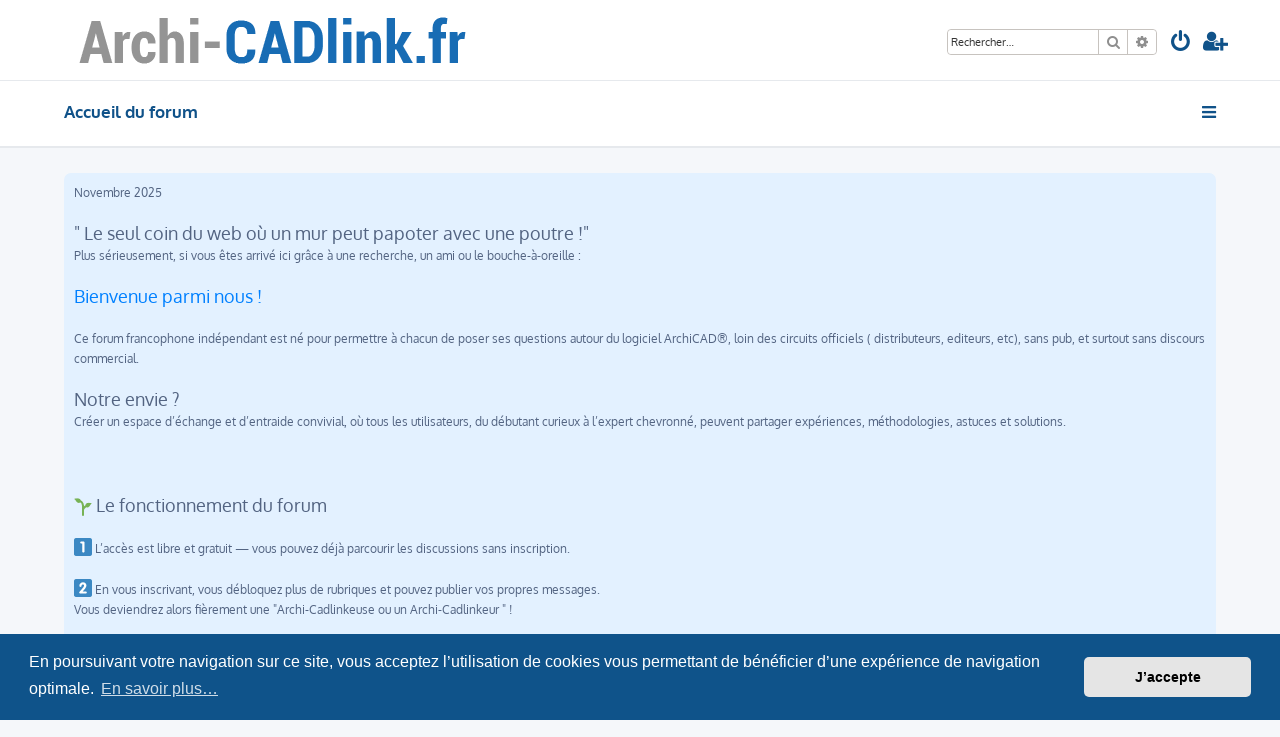

--- FILE ---
content_type: text/html; charset=UTF-8
request_url: https://www.archi-cadlink.fr/ucp.php?mode=resend_act&sid=3795687cde0234c58e49b96f27e3b974
body_size: 7208
content:








<!DOCTYPE html>
<html dir="ltr" lang="fr">
<head>
<meta charset="utf-8" />
<meta http-equiv="X-UA-Compatible" content="IE=edge">
<meta name="viewport" content="width=device-width, initial-scale=1" />

<title>Archi-CadLink.fr - Panneau de contrôle de l’utilisateur - Envoyer le courriel d’activation</title>

	<link rel="alternate" type="application/atom+xml" title="Flux - Archi-CadLink.fr" href="/app.php/feed?sid=96592a16588c116ac847858411c51696">	<link rel="alternate" type="application/atom+xml" title="Flux - Nouveautés" href="/app.php/feed/news?sid=96592a16588c116ac847858411c51696">		<link rel="alternate" type="application/atom+xml" title="Flux - Nouveaux sujets" href="/app.php/feed/topics?sid=96592a16588c116ac847858411c51696">				

<!--
	phpBB style name: ProLight
	Based on style:   prosilver (this is the default phpBB3 style)
	Original author:  Tom Beddard ( http://www.subBlue.com/ )
	Modified by:      Ian Bradley ( http://phpbbstyles.oo.gd/ ) and Simon
-->


<script>
    document.addEventListener('DOMContentLoaded', () => {
      const openBtn = document.getElementById('openHaOverlay');
      const modal = document.getElementById('haWidgetModal');
      const closeBtn = document.getElementById('closeHaWidgetBtn');
      const body = document.body;

      closeBtn.innerHTML = `<svg width="24" height="24" viewBox="0 0 24 24" fill="none">
          <line x1="6" y1="6" x2="18" y2="18" stroke="#333" stroke-width="2" stroke-linecap="round" />
          <line x1="18" y1="6" x2="6" y2="18" stroke="#333" stroke-width="2" stroke-linecap="round" />
        </svg>`;
      
      openBtn.addEventListener('click', () => {
        modal.classList.add('open');
        modal.style.display = 'flex';
        body.style.overflow = 'hidden';
        body.style.overscrollBehaviorY = 'none';
      });
      
      closeBtn.addEventListener('click', () => {
        modal.classList.remove('open');
        modal.style.display = 'none';
        body.style.overflow = '';
        body.style.overscrollBehaviorY = '';
      });

      closeBtn.addEventListener('mouseenter', () => closeBtn.style.background = '#E0E0E8'); 
      closeBtn.addEventListener('mouseleave', () => closeBtn.style.background = '#EFEFF4');
    })
  </script>
  
<link href="./assets/css/font-awesome.min.css?assets_version=131" rel="stylesheet">
<link href="./styles/prolight/theme/stylesheet.css?assets_version=131" rel="stylesheet">



	<link href="./assets/cookieconsent/cookieconsent.min.css?assets_version=131" rel="stylesheet">

<!--[if lte IE 9]>
	<link href="./styles/prolight/theme/tweaks.css?assets_version=131" rel="stylesheet">
<![endif]-->

	<link href="./styles/prolight/theme/round_avatars.css?assets_version=131" rel="stylesheet">


<link href="./ext/alfredoramos/simplespoiler/styles/all/theme/css/common.css?assets_version=131" rel="stylesheet" media="screen">
<link href="./ext/alfredoramos/simplespoiler/styles/prosilver/theme/css/style.css?assets_version=131" rel="stylesheet" media="screen">
<link href="./ext/alfredoramos/simplespoiler/styles/prosilver/theme/css/colors.css?assets_version=131" rel="stylesheet" media="screen">
<link href="./ext/gfksx/thanksforposts/styles/prosilver/theme/thanks.css?assets_version=131" rel="stylesheet" media="screen">
<link href="./ext/phpbb/boardannouncements/styles/all/theme/boardannouncements.css?assets_version=131" rel="stylesheet" media="screen">
<link href="./ext/vse/lightbox/styles/all/template/lightbox/css/lightbox.min.css?assets_version=131" rel="stylesheet" media="screen">


	<style>
		@media (min-width: 900px) {
			.signature img.postimage,			.content img.postimage,
			.attachbox img.postimage {
				max-height: 800px !important;
				max-width: 800px !important;
			}
		}
	</style>

</head>
<body id="phpbb" class="nojs notouch section-ucp ltr ">

<div id="haWidgetModal" style="position: fixed; inset: 0; display: none; align-items: center; justify-content: center; backdrop-filter: blur(15px) brightness(0.5); z-index: 2147483647;">
    <button id="closeHaWidgetBtn" style="position: absolute; top: .5rem; right: 1.5rem; z-index: 2147483648; background: #EFEFF4; border: none; border-radius: 50%; width: 48px; height: 48px; display: flex; align-items: center; justify-content: center; cursor: pointer; box-shadow: 0 2px 8px rgba(0,0,0,0.08);">
    </button>
    <div class="modal-content" style="position: relative; width: 100%; max-width: 950px; height: 100%; overflow: hidden;">
      <iframe
        style="width: 100%; height: 100%; border: none;"
        src="https://www.helloasso.com/associations/archicadink/formulaires/1/widget?view=overlay"
        allow="payment"
        allowtransparency="true"
        scrolling="auto"
      ></iframe>
    </div>
  </div>
  
  

<div class="headerwrap lightheader">
	
	<div id="page-header" class="page-header">
		<div class="headerbar" role="banner">
					<div class="inner">

			<div id="site-description" class="site-description">
				<a id="logo" class="logo" href="./index.php?sid=96592a16588c116ac847858411c51696" title="Accueil du forum"><span class="site_logo"></span></a>
				<h1 style="display:none">Archi-CadLink.fr</h1>
				<p class="skiplink"><a href="#start_here">Accéder au contenu</a></p>
			</div>

			<div class="lightsearch">
												<div id="search-box" class="search-box search-header responsive-hide" role="search">
					<form action="./search.php?sid=96592a16588c116ac847858411c51696" method="get" id="search">
					<fieldset>
						<input name="keywords" id="keywords" type="search" maxlength="128" title="Rechercher par mots-clés" class="inputbox search tiny" size="20" value="" placeholder="Rechercher…" />
						<button class="button button-search" type="submit" title="Rechercher">
							<i class="icon fa-search fa-fw" aria-hidden="true"></i><span class="sr-only">Rechercher</span>
						</button>
						<a href="./search.php?sid=96592a16588c116ac847858411c51696" class="button button-search-end" title="Recherche avancée">
							<i class="icon fa-cog fa-fw" aria-hidden="true"></i><span class="sr-only">Recherche avancée</span>
						</a>
						<input type="hidden" name="sid" value="96592a16588c116ac847858411c51696" />

					</fieldset>
					</form>
				</div>
												
				<ul id="nav-main" class="nav-main linklist" role="menubar">
				
								<li class="responsive-show light-responsive-search" style="display:none">
					<a href="./search.php?sid=96592a16588c116ac847858411c51696" title="Accéder aux paramètres avancés de la recherche" role="menuitem">
						<i class="icon fa-search fa-fw light-large" aria-hidden="true"></i><span class="sr-only">Rechercher</span>
					</a>
				</li>
								
									<li  data-skip-responsive="true">
						<a href="./ucp.php?mode=login&amp;redirect=ucp.php%3Fmode%3Dresend_act&amp;sid=96592a16588c116ac847858411c51696" title="Connexion" accesskey="x" role="menuitem" title="Connexion">
							<i class="icon fa-power-off fa-fw light-large" aria-hidden="true"></i>
						</a>
					</li>
											<li data-skip-responsive="true">
							<a href="./ucp.php?mode=register&amp;sid=96592a16588c116ac847858411c51696" role="menuitem" title="Inscription">
								<i class="icon fa-user-plus fa-fw light-large" aria-hidden="true"></i>
							</a>
						</li>
																		</ul>
				
			</div>

			</div>
					</div>
		
	</div>
</div>
		
<div class="headerwrap lightnav">
	<div class="page-header">
		<div class="headerbar" role="banner">	
				<div class="navbar navbar-top" role="navigation">
	<div class="inner">

	<ul id="nav-main" class="rightside nav-main linklist light-nav-list" role="menubar">

				
						
				
		<li id="quick-links" class="quick-links dropdown-container responsive-menu" data-skip-responsive="true">
			<a href="#" class="dropdown-trigger" title="Raccourcis">
				<i class="icon fa-bars fa-fw" aria-hidden="true"></i>
			</a>
			<div class="dropdown">
				<div class="pointer"><div class="pointer-inner"></div></div>
				<ul class="dropdown-contents" role="menu">
					
										
										
											<li class="separator"></li>
																									<li>
								<a href="./search.php?search_id=unanswered&amp;sid=96592a16588c116ac847858411c51696" role="menuitem">
									<i class="icon fa-file-o fa-fw icon-gray" aria-hidden="true"></i><span>Sujets sans réponse</span>
								</a>
							</li>
							<li>
								<a href="./search.php?search_id=active_topics&amp;sid=96592a16588c116ac847858411c51696" role="menuitem">
									<i class="icon fa-file-o fa-fw icon-blue" aria-hidden="true"></i><span>Sujets actifs</span>
								</a>
							</li>
							<li class="separator"></li>
							<li>
								<a href="./search.php?sid=96592a16588c116ac847858411c51696" role="menuitem">
									<i class="icon fa-search fa-fw" aria-hidden="true"></i><span>Rechercher</span>
								</a>
							</li>
					
										<li class="separator"></li>

									</ul>
			</div>
		</li>

	</ul>

	<ul id="nav-breadcrumbs" class="nav-breadcrumbs linklist navlinks light-nav-list" role="menubar">
								<li class="breadcrumbs" itemscope itemtype="http://schema.org/BreadcrumbList">
										<span class="crumb"  itemtype="http://schema.org/ListItem" itemprop="itemListElement" itemscope><a href="./index.php?sid=96592a16588c116ac847858411c51696" itemtype="https://schema.org/Thing" itemscope itemprop="item" accesskey="h" data-navbar-reference="index"><span itemprop="name">Accueil du forum</span></a><meta itemprop="position" content="1" /></span>
								</li>
		
	</ul>

	</div>
</div>
		</div>
	</div>
</div>

<div id="wrap" class="wrap">
	<a id="top" class="top-anchor" accesskey="t"></a>

	
	<a id="start_here" class="anchor"></a>
	<div id="page-body" class="page-body" role="main">
		
					<div id="phpbb_announcement_1" class="phpbb_announcement" style="background-color:#e3f1ff">
					<a href="/app.php/boardannouncements/close/1?hash=0f780e5e&amp;sid=96592a16588c116ac847858411c51696" data-ajax="close_announcement" data-overlay="false" class="close" title="Fermer l’annonce">
				<i class="icon fa-fw fa-times"></i>
			</a>
				<div>Novembre 2025<br>
<br>
<span style="font-size:150%;line-height:116%">" Le seul coin du web où un mur peut papoter avec une poutre !"</span><br>
Plus sérieusement, si vous êtes arrivé ici grâce à une recherche, un ami ou le bouche-à-oreille :<br>
<br>
<span style="color:#0080FF"><span style="font-size:150%;line-height:116%">Bienvenue parmi nous !</span></span><br>
<br>
Ce forum francophone indépendant est né pour permettre à chacun de poser ses questions autour du logiciel ArchiCAD®, loin des circuits officiels ( distributeurs, editeurs, etc), sans pub, et surtout sans discours commercial.<br>
<br>
<span style="font-size:150%;line-height:116%">Notre envie ?</span><br>
Créer un espace d’échange et d’entraide convivial, où tous les utilisateurs, du débutant curieux à l’expert chevronné, peuvent partager expériences, méthodologies, astuces et solutions.<br>
<br>
<br>
<span style="font-size:150%;line-height:116%"><br>
<img alt="🌱" class="emoji smilies" draggable="false" src="//cdn.jsdelivr.net/gh/twitter/twemoji@latest/assets/svg/1f331.svg"> Le fonctionnement du forum</span><br>
<br>
<img alt="1️⃣" class="emoji smilies" draggable="false" src="//cdn.jsdelivr.net/gh/twitter/twemoji@latest/assets/svg/31-20e3.svg">  L’accès est libre et gratuit — vous pouvez déjà parcourir les discussions sans inscription.<br>
<br>
<img alt="2️⃣" class="emoji smilies" draggable="false" src="//cdn.jsdelivr.net/gh/twitter/twemoji@latest/assets/svg/32-20e3.svg">  En vous inscrivant, vous débloquez plus de rubriques et pouvez publier vos propres messages.<br>
      Vous deviendrez alors fièrement une "Archi-Cadlinkeuse ou un Archi-Cadlinkeur " !<br>
<br>
<img alt="3️⃣" class="emoji smilies" draggable="false" src="//cdn.jsdelivr.net/gh/twitter/twemoji@latest/assets/svg/33-20e3.svg">  Se présenter dans la rubrique dédiée, c’est facultatif… mais tellement plus sympa !<br>
      Cela vous donnera accès à de nouveaux salons (et à la possibilité de partager des captures d’écran, télécharger des fichiers, objets paramétriques,      tutoriels, se perfectionner en GDL etc.).<br>
<br>
<img alt="🧭" class="emoji smilies" draggable="false" src="//cdn.jsdelivr.net/gh/twitter/twemoji@latest/assets/svg/1f9ed.svg"> Lors de votre inscription<br>
<br>
Nous vous demandons simplement de :<br>
<br>
1/ Indiquer votre localisation  (pays, région ou département) — pas pour vous pister, promis !<br>
  Mais cela réserve souvent de jolies surprises… et des rencontres entre voisins passionnés.<br>
2/ Préciser votre version d’ArchiCAD® et votre système (Windows, Mac, etc.)<br>
  Cela aide énormément pour apporter des réponses précises à vos questions ou soucis techniques.<br>
3/ Lire le reglement qui nous fédère<br>
---<br>
<br>
<span style="font-size:150%;line-height:116%"><img alt="💡" class="emoji smilies" draggable="false" src="//cdn.jsdelivr.net/gh/twitter/twemoji@latest/assets/svg/1f4a1.svg"> Le financement du site</span><br>
<br>
Pour garantir son indépendance et sa pérennité, le forum est soutenu par une association loi 1901 à but non lucratif.<br>
<br>
Si vous trouvez ici des infos utiles, un coup de main ou simplement une bonne ambiance,<br>
vous pouvez faire un don à l’association (un grand merci d’avance <img alt="🙏" class="emoji smilies" draggable="false" src="//cdn.jsdelivr.net/gh/twitter/twemoji@latest/assets/svg/1f64f.svg">) en cliquant sur ce lien <a href="https://www.helloasso.com/associations/archicadink/formulaires/1" class="postlink"><span style="color:#FF0000"><span style="font-size:150%;line-height:116%">Don libre a l'association</span></span> </a><br>
<br>
Ce geste fort c'est :<br>
Soutenir concrètement un espace libre, sans publicité ni dépendance commerciale.<br>
Assurer sa continuité  (hébergement, nom de domaine, maintenance…).<br>
Participer pleinement  à la vie de cette belle communauté.<br>
<br>
Et si vous souhaitez aller plus loin, adhérez à l’association— il suffit de nous écrire.<br>
<span style="font-size:150%;line-height:116%"><br>
<br>
<img alt="🤝" class="emoji smilies" draggable="false" src="//cdn.jsdelivr.net/gh/twitter/twemoji@latest/assets/svg/1f91d.svg"> Ensemble, faisons vivre ArchiCadlink</span><br>
<br>
Votre participation, vos échanges et votre bonne humeur sont le cœur battant de ce forum.<br>
Merci d’être là, de partager, d’aider et de faire grandir cette communauté indépendante !<br>
<br>
Le bureau 2025<br>
David, Felipe, Maël, Nicolas, Pierre, Sam, Simon et Yves</div>
	</div>
	<div id="phpbb_announcement_2" class="phpbb_announcement">
				<div><button id="openHaOverlay">Soutenir Archi-cadlink <img alt="🫶" class="emoji smilies" draggable="false" src="//cdn.jsdelivr.net/gh/twitter/twemoji@latest/assets/svg/1faf6.svg"> </button></div>
	</div>


<form action="./ucp.php?mode=resend_act&amp;sid=96592a16588c116ac847858411c51696" method="post" id="resend">

<div class="panel">
	<div class="inner">

	<div class="content">
		<h2>Envoyer le courriel d’activation</h2>

		<fieldset>
		<dl>
			<dt><label for="username">Nom d’utilisateur :</label></dt>
			<dd><input class="inputbox narrow" type="text" name="username" id="username" size="25" /></dd>
		</dl>
		<dl>
			<dt><label for="email">Adresse de courriel :</label><br /><span>Cette adresse doit correspondre à l’adresse de courriel associée à votre compte. Si vous ne l’avez jamais modifié depuis le panneau de contrôle de l’utilisateur, il s’agit de l’adresse de courriel que vous avez spécifiée lors de votre inscription.</span></dt>
			<dd><input class="inputbox narrow" type="email" name="email" id="email" size="25" maxlength="100" /></dd>
		</dl>
		<dl>
			<dt>&nbsp;</dt>
			<dd><input type="hidden" name="creation_time" value="1769637986" />
<input type="hidden" name="form_token" value="7fdef8490b8ac750a0737c7fef3eed37b62396db" />
<input type="submit" name="submit" id="submit" class="button1" value="Envoyer" tabindex="2" /></dd>
		</dl>
		</fieldset>
	</div>

	</div>
</div>
</form>

			</div>


</div>

<div class="footerwrap">
	<div id="page-footer" class="page-footer" role="contentinfo">
	
		
	
		<div class="navbar navbar-bottom" role="navigation">
	<div class="inner">

	<ul id="nav-footer" class="nav-footer linklist" role="menubar">

						
					<li class="rightside">
				<a href="/app.php/user/delete_cookies?sid=96592a16588c116ac847858411c51696" data-ajax="true" data-refresh="true" role="menuitem" title="Supprimer les cookies">
					<i class="icon fa-trash fa-fw" aria-hidden="true"></i>
				</a>
			</li>
											<li class="rightside" data-last-responsive="true">
	<script>
		var prefix='mailto';
		var name='contact';
		var url='archi\u002Dcadlink.fr';
		var subject = 'Contact\u0020archi\u002Dcadlink.fr';
		var icon = '<i class="icon fa-envelope fa-fw" aria-hidden="true"></i>'
			document.write( '<a href="' + prefix + ':' + name + '@' + url +
			'?subject=' +subject+
			'"TITLE="Contacter\u0020les\u0020administrateurs" role="menuitem">' + icon + 
			'</a>');
	</script>
</li>
				<li class="rightside" data-skip-responsive="true">
			<a href="/app.php/help/faq?sid=96592a16588c116ac847858411c51696" rel="help" title="Foire aux questions" role="menuitem" title="FAQ">
				<i class="icon fa-question-circle fa-fw" aria-hidden="true"></i>
			</a>
		</li>
		
				
																
				
	</ul>

	</div>
</div>

		<div class="copyright">
						<p class="footer-row">
				<span class="footer-copyright">ProLight Style by <a href="http://phpbbstyles.oo.gd/">Ian Bradley</a></span>
			</p>
			<p class="footer-row">
				<span class="footer-copyright">Développé par <a href="https://www.phpbb.com/">phpBB</a>&reg; Forum Software &copy; phpBB Limited</span>
			</p>
						<p class="footer-row">
				<span class="footer-copyright"><a href="https://www.phpbb.com/customise/db/translation/french/">Traduction française officielle</a> &copy; <a href="https://www.qiaeru.com">Qiaeru</a></span>
			</p>
									<p class="footer-row" role="menu">
			<a class="footer-link" href="./ucp.php?mode=privacy&amp;sid=96592a16588c116ac847858411c51696" title="Confidentialité" role="menuitem">
				<span class="footer-link-text">Confidentialité</span>
			</a>
			|
			<a class="footer-link" href="./ucp.php?mode=terms&amp;sid=96592a16588c116ac847858411c51696" title="Conditions" role="menuitem">
				<span class="footer-link-text">Conditions</span>
			</a>
			</p>
								</div>

		<div id="darkenwrapper" class="darkenwrapper" data-ajax-error-title="Erreur AJAX" data-ajax-error-text="Une erreur est survenue lors du traitement de votre requête." data-ajax-error-text-abort="La requête a été interrompue par l’utilisateur." data-ajax-error-text-timeout="Votre requête a expiré prématurément. Veuillez réessayer." data-ajax-error-text-parsererror="Une erreur est survenue lors du traitement de votre requête et le serveur a renvoyé une réponse invalide.">
			<div id="darken" class="darken">&nbsp;</div>
		</div>

		<div id="phpbb_alert" class="phpbb_alert" data-l-err="Erreur" data-l-timeout-processing-req="Le délai a été dépassé.">
			<a href="#" class="alert_close">
				<i class="icon fa-times-circle fa-fw" aria-hidden="true"></i>
			</a>
			<h3 class="alert_title">&nbsp;</h3><p class="alert_text"></p>
		</div>
		<div id="phpbb_confirm" class="phpbb_alert">
			<a href="#" class="alert_close">
				<i class="icon fa-times-circle fa-fw" aria-hidden="true"></i>
			</a>
			<div class="alert_text"></div>
		</div>
	</div>
</div>

<div>
	<a id="bottom" class="anchor" accesskey="z"></a>
	</div>

<script src="./assets/javascript/jquery-3.7.1.min.js?assets_version=131"></script>
<script src="./assets/javascript/core.js?assets_version=131"></script>

	<script src="./assets/cookieconsent/cookieconsent.min.js?assets_version=131"></script>
	<script>
		if (typeof window.cookieconsent === "object") {
	
		window.addEventListener("load", function(){
			window.cookieconsent.initialise({
				"palette": {
					"popup": {
						"background": "#0F538A"
					},
					"button": {
						"background": "#E5E5E5"
					}
				},
				"theme": "classic",
				"content": {
					"message": "En\u0020poursuivant\u0020votre\u0020navigation\u0020sur\u0020ce\u0020site,\u0020vous\u0020acceptez\u0020l\u2019utilisation\u0020de\u0020cookies\u0020vous\u0020permettant\u0020de\u0020b\u00E9n\u00E9ficier\u0020d\u2019une\u0020exp\u00E9rience\u0020de\u0020navigation\u0020optimale.",
					"dismiss": "J\u2019accepte",
					"link": "En\u0020savoir\u0020plus\u2026",
					"href": "./ucp.php?mode=privacy&amp;sid=96592a16588c116ac847858411c51696"
					}
				});
			});
				}

	</script>

<script>
(function($) {  // Avoid conflicts with other libraries

'use strict';

	phpbb.addAjaxCallback('reporttosfs', function(data) {
		if (data.postid !== "undefined") {
			$('#sfs' + data.postid).hide();
			phpbb.closeDarkenWrapper(5000);
		}
	});

})(jQuery);
</script>											<script>
		var vseLightbox = {};
		vseLightbox.resizeHeight = 800;
		vseLightbox.resizeWidth = 800;
		vseLightbox.lightboxGal = 2;
		vseLightbox.lightboxSig = 1;
		vseLightbox.imageTitles = 1;
		vseLightbox.lightboxAll = 1;
		vseLightbox.downloadFile = 'download/file.php';
	</script>

<script src="./ext/phpbb/boardannouncements/styles/all/template/js/boardannouncements.js?assets_version=131"></script>
<script src="./styles/prosilver/template/forum_fn.js?assets_version=131"></script>
<script src="./styles/prosilver/template/ajax.js?assets_version=131"></script>
<script src="./ext/vse/lightbox/styles/all/template/js/resizer.js?assets_version=131"></script>
<script src="./ext/vse/lightbox/styles/all/template/lightbox/js/lightbox.min.js?assets_version=131"></script>
<script src="./ext/alfredoramos/simplespoiler/styles/all/theme/js/details-element-polyfill.min.js?assets_version=131"></script>
<script src="./ext/alfredoramos/simplespoiler/styles/all/theme/js/spoiler.js?assets_version=131"></script>


	<script>
		var height = $(".lightheader").outerHeight();
		
		$(".lightnav").css(
			'margin-top', height
		);
		
		$(".lightheader").css({
			'position':'fixed',
			'top':'0',
			'width':'100%'
		});
	</script>

<script>
	lightbox.option({
		'albumLabel': 'Image\u0020\u00251\u0020sur\u0020\u00252'
	});
</script>

</body>
</html>
